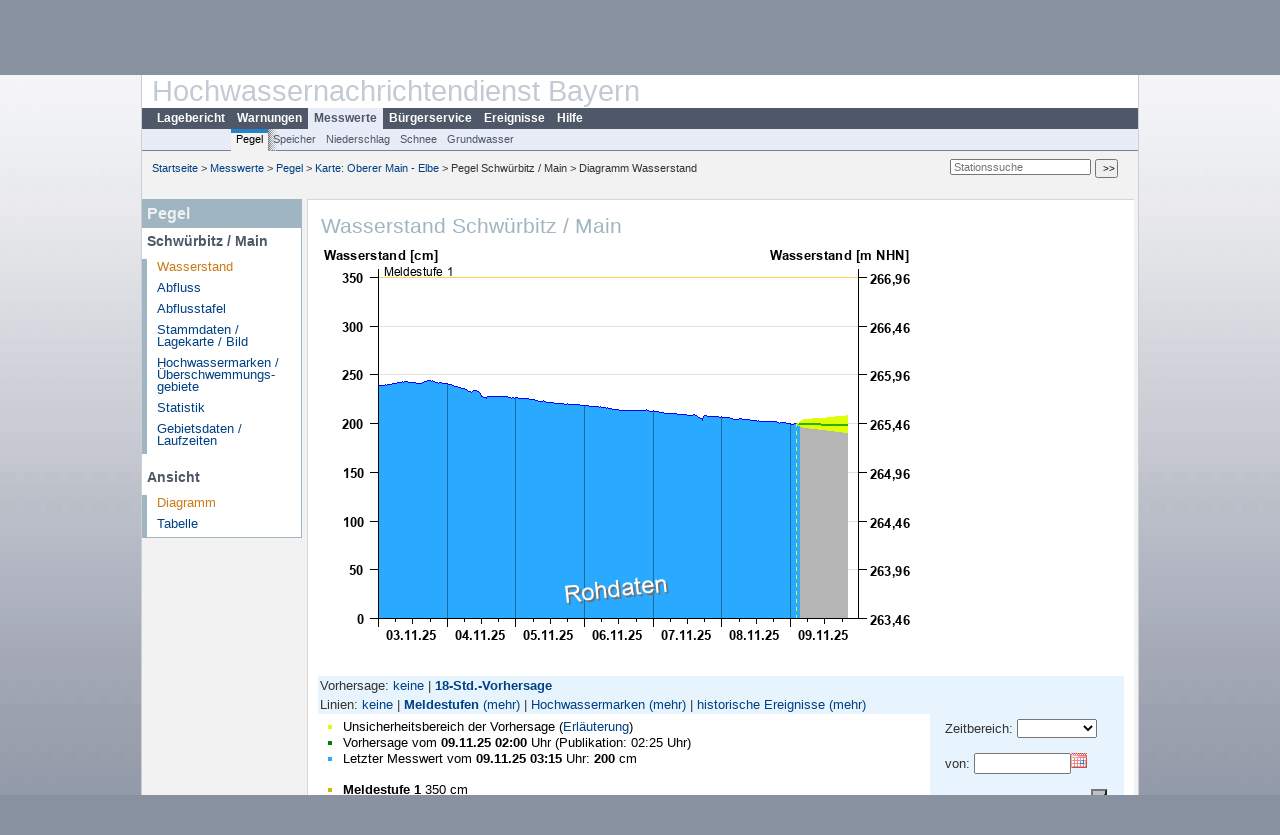

--- FILE ---
content_type: text/html; charset=utf-8
request_url: https://www.hnd.bayern.de/pegel/oberer_main_elbe/schwuerbitz-24006007?
body_size: 4508
content:
<!DOCTYPE html>
<html lang="de">
<head>
<meta charset="utf-8">
<meta http-equiv="X-UA-Compatible" content="IE=edge">
<meta http-equiv="expires" content="0">
<meta http-equiv="refresh" content="1800">
<meta http-equiv="cache-control" content="no-cache">
<meta http-equiv="pragma" content="no-cache">
<meta name="viewport" content="width=device-width, initial-scale=1">
<title>Wasserstand Schwürbitz / Main</title>
<subtitle></subtitle>
<!--  <link href="https://www.hnd.bayern.de/css/style.css" rel="stylesheet">  -->
<link href="https://www.hnd.bayern.de/css/global_2010.css?v=1.1" rel="stylesheet">
<link href="https://www.hnd.bayern.de/css/lokal_2010.css" rel="stylesheet">
<link href="https://www.hnd.bayern.de/css/tablesorter_plugin.css" rel="stylesheet">
<link href="https://www.hnd.bayern.de/css/z_nid.css?v=1.2" rel="stylesheet">
<link rel="icon" href="https://www.hnd.bayern.de/favicon.ico">
	<meta name="description" content="Aktuelle Messdaten und Informationen zur Hochwasserlage und Hochwasservorhersage in Bayern"><meta name="keywords" content="Hochwasser,Pegel,Fluss,Gewaesser,Wasserstand,Lagebericht,Abfluss,Vorhersage,Hochwasservorhersage,Niederschlag,Donau,Main,Iller,Lech,Isar,Losach,Inn,Salzach,Naab,Regen,Regnitz,Altmuehl,Saale,HND"><meta name="robots" content="index, follow"><link href="https://media.hnd.bayern.de/js/jquery-ui-1.13.2/jquery-ui.min.css" rel="stylesheet"><script src="https://media.hnd.bayern.de/js/jquery-3.7.0/jquery.min.js"></script><script src="https://media.hnd.bayern.de/js/jquery/jquery.maphilight.min.js"></script></head>
<body>
	<a title="#" name="top"></a>
	<div id="center"
	 class="wide">
		<div id="kopf">
			<div id="schriftzug">
				<div id="navi_meta"><ul><li class=""><a href="https://www.hnd.bayern.de/" title="Startseite" id="Startseite">Startseite</a></li><li class=""><a href="https://www.lfu.bayern.de/wasser/hochwassernachrichtendienst/" title="Externer Link: Vorstellung unserer Arbeit" target="_blank" id="Wir">Wir</a></li><li class=""><a href="https://www.hnd.bayern.de/buergerinformationen/ansprechpartner" title="Email Kontaktformular, Adressen, Telefonnummern, Datenbezugsstelle" id="Kontakt">Kontakt</a></li><li class=""><a href="https://www.hnd.bayern.de/impressum" title="Impressum des Angebotes" id="Impressum">Impressum</a></li><li class=""><a href="https://www.hnd.bayern.de/datenschutz" title="Datenschutz" id="Datenschutz">Datenschutz</a></li><li class=""><a href="https://www.hnd.bayern.de/barrierefreiheit" title="Barrierefreiheit" id="Barrierefreiheit">Barrierefreiheit</a></li><li class=""><a href="https://www.lfu.bayern.de/" title="Externer Link: LfU-Hauptangebot" target="_blank" id="LfU-Hauptangebot">LfU-Hauptangebot</a></li><li class=""><a href="https://www.hnd.bayern.de/#" titel="mobil" onclick="setCookie(1);return false;" id="mobiles Webangebot">mobiles Webangebot</a></li></ul></div>
				<div id="lfu">
					Bayerisches Landesamt f&uuml;r<br />Umwelt
				</div>
			</div>
			<div id="kopfgrafik">Hochwassernachrichtendienst Bayern</div>
			<div id="navi_horizontal_container">
				<div id="navi_horizontal">
					<ul><li class=""><a href="https://www.hnd.bayern.de/lage" id="Lagebericht">Lagebericht</a></li><li class=""><a href="https://www.hnd.bayern.de/warnungen" id="Warnungen">Warnungen</a></li><li class="active"><a href="https://www.hnd.bayern.de/pegel/meldestufen" class="active" id="Messwerte">Messwerte</a></li><li class=""><a href="https://www.hnd.bayern.de/buergerinformationen/ansprechpartner" id="Bürgerservice">Bürgerservice</a></li><li class=""><a href="https://www.hnd.bayern.de/ereignisse" id="Ereignisse">Ereignisse</a></li><li class=""><a href="https://www.hnd.bayern.de/hilfe/publikationen" id="Hilfe">Hilfe</a></li></ul>				</div>
				<div id="navi_horizontal_sub">
					<ul><li class="active"><a href="https://www.hnd.bayern.de/pegel/meldestufen" class="active" id="Pegel">Pegel</a></li><li class=""><a href="https://www.hnd.bayern.de/speicher" id="Speicher">Speicher</a></li><li class=""><a href="https://www.hnd.bayern.de/niederschlag/stationsniederschlag" id="Niederschlag">Niederschlag</a></li><li class=""><a href="https://www.hnd.bayern.de/schnee/Schneehoehe" id="Schnee">Schnee</a></li><li class=""><a href="https://www.hnd.bayern.de/grundwasser" id="Grundwasser">Grundwasser</a></li></ul>				</div>
			</div>
		</div>
		<div id="content">
			<div id="surfpfad">
				<ul>
					<li><a href="https://www.hnd.bayern.de/">Startseite</a> &gt;</li><li> <a href="https://www.hnd.bayern.de/pegel/meldestufen">Messwerte</a> &gt;</li><li> <a href="https://www.hnd.bayern.de/pegel/meldestufen">Pegel</a> &gt;</li><li> <a href="https://www.hnd.bayern.de/pegel/meldestufen/oberer_main_elbe">Karte: Oberer Main - Elbe</a> &gt;</li><li> Pegel Schwürbitz / Main &gt;</li><li> Diagramm Wasserstand</li>
				</ul>
				<div id="kopfsymbole">
					<form action="https://www.hnd.bayern.de/search" method="get" name="searchform">
						<input onclick="if(this.value=='Suchbegriff') this.value='';"
							type="text" name="suche" id="suche" placeholder="Stationssuche" size="18"
							maxlength="128" /> <input type="submit" id="submit"
							value="&gt;&gt;" />
					</form>
				</div>
				<!--/UdmComment-->
				<!-- id = surfpfad -->
			</div>
			<!-- Janus Header End -->
			<div id="navi_links_3c"><div class="row"><div class="col">
		<div class="header">Pegel</div>
		<h4 style="margin: 5px 0 5px 5px">Schwürbitz / Main</h4>
		<ul><li><a class="active" href="https://www.hnd.bayern.de/pegel/oberer_main_elbe/schwuerbitz-24006007?">Wasserstand</a></li><li><a class="" href="https://www.hnd.bayern.de/pegel/oberer_main_elbe/schwuerbitz-24006007/abfluss?">Abfluss</a></li><li><a class="" href="https://www.hnd.bayern.de/pegel/oberer_main_elbe/schwuerbitz-24006007/abflusstafel?">Abflusstafel</a></li><li><a class="" href="https://www.hnd.bayern.de/pegel/oberer_main_elbe/schwuerbitz-24006007/stammdaten?">Stammdaten / Lagekarte / Bild</a></li>
		<li><a class="" href="https://www.hnd.bayern.de/pegel/oberer_main_elbe/schwuerbitz-24006007/marken?">Hochwassermarken / Überschwemmungs&shy;gebiete</a></li>
		<li><a class="" href="https://www.hnd.bayern.de/pegel/oberer_main_elbe/schwuerbitz-24006007/statistik?">Statistik</a></li>
		<li><a class="" href="https://www.hnd.bayern.de/pegel/oberer_main_elbe/schwuerbitz-24006007/gebiet?">Gebietsdaten / Laufzeiten</a></li>
		</ul><h4 style="margin: 15px 0 5px 5px">Ansicht</h4><ul><li><a class="active" href="https://www.hnd.bayern.de/pegel/oberer_main_elbe/schwuerbitz-24006007?">Diagramm</a></li><li><a class="" href="https://www.hnd.bayern.de/pegel/oberer_main_elbe/schwuerbitz-24006007/tabelle?methode=wasserstand&">Tabelle</a></li></ul></div></div></div>			<div id="content_3c" class="col_left"><div class="row">
	<div class="heading"><h1>Wasserstand Schwürbitz / Main</h1></div>
	<div class="col">
<img src="https://www.hnd.bayern.de/webservices/graphik.php?cache=hnd&statnr=24006007&thema=hochwasser.meldestufen&wert=wasserstand&vhs=true&geber=0" alt="" class="imgloader" rel="warten" width="600" height="426" /><div><div style="padding: 2px;background-color: #E7F4FD">Vorhersage: <a href="https://www.hnd.bayern.de/pegel/oberer_main_elbe/schwuerbitz-24006007?vhs_type=aus&ensvhs=&member=">keine</a>&nbsp;|&nbsp;<a href="https://www.hnd.bayern.de/pegel/oberer_main_elbe/schwuerbitz-24006007?vhs_type=std&ensvhs=&member="><strong>18-Std.-Vorhersage</strong></a></div><div style="padding: 2px;background-color: #E7F4FD">Linien: <a href="https://www.hnd.bayern.de/pegel/oberer_main_elbe/schwuerbitz-24006007?addhr=false">keine</a>&nbsp;|&nbsp;<strong><a href="https://www.hnd.bayern.de/pegel/oberer_main_elbe/schwuerbitz-24006007?addhr=hr_ms">Meldestufen</a></strong>&nbsp;<a href="https://www.hnd.bayern.de/pegel/oberer_main_elbe/schwuerbitz-24006007?addhr=hr_ms_alle">(mehr)</a>&nbsp;|&nbsp;<a href="https://www.hnd.bayern.de/pegel/oberer_main_elbe/schwuerbitz-24006007?addhr=hr_gefahr">Hochwassermarken</a>&nbsp;<a href="https://www.hnd.bayern.de/pegel/oberer_main_elbe/schwuerbitz-24006007?addhr=hr_gefahr_alle">(mehr)</a>&nbsp;|&nbsp;<a href="https://www.hnd.bayern.de/pegel/oberer_main_elbe/schwuerbitz-24006007?addhr=hr_w_hist">historische Ereignisse</a>&nbsp;<a href="https://www.hnd.bayern.de/pegel/oberer_main_elbe/schwuerbitz-24006007?addhr=hr_w_hist_alle">(mehr)</a></div><div style="padding:5px;width: 500px" class="links"><ul class="listcolor"><li style="color:#DBFF09"><span style="color:black">Unsicherheitsbereich der Vorhersage (<a href="https://www.hnd.bayern.de/hilfe/vorhersageunsicherheit" class="popup2" title="Meldestufen">Erläuterung</a>) </span></li><li style="color:#008000"><span style="color:black">Vorhersage vom <b>09.11.25 02:00</b> Uhr (Publikation: 02:25 Uhr)</span></li><li style="color:#2AAAFF">
    <span style="color:black">Letzter Messwert vom <b>09.11.25 03:15</b> Uhr: <b>200</b> cm</span>
    </li><br /><li style="color:#CEB510"><span style="color:black"><strong>Meldestufe 1</strong> 350 cm</span></li><li style="color:#FF9C00"><span style="color:black"><strong>Meldestufe 2</strong> 400 cm</span></li><li style="color:#FF0000"><span style="color:black"><strong>Meldestufe 3</strong> 450 cm</span></li><li style="color:#840084"><span style="color:black"><strong>Meldestufe 4</strong> 530 cm</span></li>&nbsp;<li style="color:black"><span style="color:black"><b>Hochwassergefahrenfläche HW<sub>100</sub></b>&nbsp;&nbsp;&nbsp;&nbsp;&nbsp;580 cm</span></li></ul></div><div class="rechts" style="text-align:left;padding: 5px 15px 0;background-color: #E7F4FD"><form action="https://www.hnd.bayern.de/pegel/oberer_main_elbe/schwuerbitz-24006007" method="GET" name="zeitdays"><input type="hidden" name="setdiskr" value="60" /><input type="hidden" name="addhr" value="hr_ms" /><input type="hidden" name="vhs_type" value="std" /><input type="hidden" name="kanu" value="" />Zeitbereich:&nbsp;<select name="days" size="1" onchange="this.form.submit();"><option value="0"></option><option value="1">Heute</option><option value="2">2 Tage</option><option value="7">1 Woche</option><option value="14">2 Wochen</option><option value="30">1 Monat</option><option value="92">3 Monate</option><option value="183">6 Monate</option><option value="365">1 Jahr</option></select></form><br /><form action="https://www.hnd.bayern.de/pegel/oberer_main_elbe/schwuerbitz-24006007" method="GET"><input type="hidden" name="setdiskr" value="60" /><input type="hidden" name="addhr" value="hr_ms" /><input type="hidden" name="vhs_type" value="std" /><input type="hidden" name="kanu" value="" />von:&nbsp;<input id="from" title="Datum Beginn des Zeitbereiches im Format TT.MM.JJJJ" type="text" size="10" maxlength="10" name="begin" value="" />&nbsp;</br></br> bis:&nbsp;&nbsp;<input id="to" title="Datum Ende des Zeitbereiches im Format TT.MM.JJJJ " type="text" size="10" maxlength="10" name="end" value="" />&nbsp;<input title="Eingabe Datum bestätigen" type="button" name="ok" style="width=20px;background-color:#C0C0C0;background-image:url('https://www.hnd.bayern.de/images/layout/okay.png');background-repeat:no-repeat;background-position:center" onclick="if((this.form.begin.value=='')&&(this.form.end.value=='')){document.zeitdays.submit()};this.form.submit();"/></form><small><strong>Hinweis</strong>: Daten älter 1 Jahr siehe </br><a href="https://www.gkd.bayern.de/de/search/go?suche=fluesse.wasserstand&id=24006007" target="_blank" title="Link Internetangebot Gewässerkundlicher Dienst">Gewässerkundlicher Dienst.</a></small> </div><div class="clear"></div></div><br /><table  class="tblsort"><thead><tr><th  data-sorter="germanDate">Datum</th><th  class="center">Wasserstand <b>cm</b> &uuml;ber Pegelnullpunkt (263,46 m NHN)</th></tr></thead><tbody><tr  class="row"><td >09.11.2025 03:15</td><td  class="center">200</td></tr><tr  class="row"><td >09.11.2025 03:00</td><td  class="center">200</td></tr><tr  class="row"><td >09.11.2025 02:45</td><td  class="center">199</td></tr><tr  class="row"><td >09.11.2025 02:30</td><td  class="center">199</td></tr><tr  class="static"><td  colspan="3"><img src="https://www.hnd.bayern.de/images/symbole/link_intern.gif" width="18" height="12" alt="Symbol"><a href="https://www.hnd.bayern.de/pegel/oberer_main_elbe/schwuerbitz-24006007/tabelle?methode=wasserstand&" title="Link intern"> weitere Messwerte ...</a></td></tr></tbody></table>
	</div>
</div>

</div>									<div id="footer">
				<a href="#top" title="zum Seitenanfang"><img
					alt="zum Seitenanfang"
					src="https://www.hnd.bayern.de/images/symbole/top.gif" width="12"
					height="12" /></a> <br />
				<hr />
				<div id="seitenabschluss" style="text-align: left; float: left;">Letzte Datenaktualisierung: Sonntag 09. November 2025, 03:19 Uhr</div>
				<div id="seitenabschluss" style="text-align: right;">&copy; Bayerisches Landesamt für Umwelt 2025</div>
			</div>
			<!-- id = content -->
		</div>
		<!-- id = center -->
	</div>
	<script>var lfu_thema="",lfu_rubrik="",lfu_produkt="",lfu_lang="de",burl="https://www.hnd.bayern.de/",shurl="https://files.hnd.bayern.de/",murl="https://media.hnd.bayern.de/",wsurl="https://www.hnd.bayern.de/webservices/";window.jQuery || document.write('<script src="https://www.hnd.bayern.de/js/plugins/jquery-3.7.0.min.js"><\/script>');</script><!--[if lt IE 9]><script src="https://media.hnd.bayern.de/js/es5-shim-4.5.15/es5-shim.min.js"></script><![endif]--><script type="text/javascript">var _paq = _paq || [];
                        _paq.push(['setSessionCookieTimeout', timeoutInSeconds=0]); _paq.push(['setVisitorCookieTimeout', timeoutInSeconds=7200]); _paq.push(['trackPageView']);
                        _paq.push(['enableLinkTracking']);(function() {var u="https://www.piwik.bayern.de/piwik/";_paq.push(['setTrackerUrl', u+'piwik.php']);
                        _paq.push(['setSiteId', 246]); var d=document, g=d.createElement('script'), s=d.getElementsByTagName('script')[0];
                        g.type='text/javascript'; g.async=true; g.defer=true; g.src=u+'piwik.js'; s.parentNode.insertBefore(g,s); })();</script><script src="https://www.hnd.bayern.de/js/lfu/script.20240425.js"></script><script src="https://media.hnd.bayern.de/js/tablesorter-2.31.3/dist/js/jquery.tablesorter.min.js"></script><script src="https://media.hnd.bayern.de/js/tablesorter-2.31.3/dist/js/jquery.tablesorter.customparser.js"></script><script src="https://media.hnd.bayern.de/js/jquery-ui-1.13.2/jquery-ui.min.js"></script><script> $(function() {
$( "#from" ).datepicker({
changeMonth: true,
changeYear: true,
dateFormat: "dd.mm.yy",
    maxDate: "+0Y",
    minDate: "-1Y",
	monthNamesShort: ["Jan","Feb","Mär","Apr","Mai","Jun","Jul","Aug","Sep","Okt","Nov","Dez"],
	prevText: "<Zurück",
	nextText: "Vor>",
    showOn: "button",
    buttonImage: "https://media.hnd.bayern.de/layout/calendar.gif",
    buttonImageOnly: true,
    buttonText: "Datum auswählen",
onClose: function( selectedDate ) {
	$( "#to" ).datepicker( "option", "minDate", selectedDate );
}
}).on("keydown", function(e){
    if (e.which == 13) {
        $(this).closest("form").submit();
    }
});
$( "#to" ).datepicker({
changeMonth: true,
changeYear: true,
dateFormat: "dd.mm.yy",
    maxDate: "+0Y",
    minDate: "-1Y",
	monthNamesShort: ["Jan","Feb","Mär","Apr","Mai","Jun","Jul","Aug","Sep","Okt","Nov","Dez"],
	prevText: "<Zurück",
	nextText: "Vor>",
    showOn: "button",
    buttonImage: "https://media.hnd.bayern.de/layout/calendar.gif",
    buttonImageOnly: true,
    buttonText: "Datum auswählen",
onClose: function( selectedDate ) {
	$( "#from" ).datepicker( "option", "maxDate", selectedDate );
}
}).on("keydown", function(e){
    if (e.which == 13) {
        $(this).closest("form").submit();
    }
});
});</script><!-- Matomo Image Tracker-->
			<noscript>
			<img src="https://www.piwik.bayern.de/piwik/piwik.php?idsite=246" style="border:0" alt="" />
			</noscript></body>
</html>

--- FILE ---
content_type: text/css; charset=utf-8
request_url: https://www.hnd.bayern.de/css/z_nid.css?v=1.2
body_size: 2724
content:
/*
	NID-Spezifische CSS-Datei
	Überschreibt bestehende CSS-Klassen
*/

body {
	color: #333;
	font-size: 16px;
}

/* Metanavigation, linksbündig */
#schriftzug {
	background-image: url(../images/layout/wappen_global.gif);
	background-position: right top;
	background-repeat: no-repeat;
}

#navi_horizontal_container {
	position: relative;
}

#navi_horizontal_sub ul {
	margin-left: 8em;
}
#navi_horizontal_sub ul li {
	padding: 4px 0 0 0 !important;
	height: 18px;
}

#navi_horizontal_sub ul li.active,
#navi_horizontal_sub ul li:hover {
	background-color: #F2F2F2;
	border-top: 4px solid #2484c6 !important;
	padding: 0 !important;
}

#navi_horizontal_sub ul li.active + li,
#navi_horizontal_sub ul li:hover + li {
	background-image: url("../images/layout/bg_subnav_item.gif");
	background-repeat: no-repeat;
}

#navi_horizontal_sub ul a:visited,
#navi_horizontal_sub ul a:active,
#navi_horizontal_sub ul a:hover,
#navi_horizontal_sub ul a:link {
	padding: 0px 5px 4px;
}

#navi_horizontal_sub ul a.active:link,
#navi_horizontal_sub ul a.active:visited,
#navi_horizontal_sub ul a.active:active,
#navi_horizontal_sub ul a.active:hover,
#navi_horizontal_sub ul a:hover
{
	color: #000;
}

#baum {
	z-index: 99;
}

#navi_horizontal ul {
	z-index: 101;
	position: relative;
}
#navi_horizontal ul li {
	padding: 0 !important;
}

#navi_meta {
	background: url(../images/layout/bg_metanav.gif) #ebebeb right top no-repeat;

	width: auto;
	padding-right: 3.5em;
	float: left;
}

#navi_meta ul li a {
	padding: 0 0.5em;
}

#navi_meta ul li a.active:link,
#navi_meta ul li a.active:active,
#navi_meta ul li a.active:visited,
#navi_meta ul li a.active:hover
{
	color: #cc7b17;
}


#navi_horizontal ul {
	margin-left: 0.8em !important;
}

#navi_horizontal a:link,
#navi_horizontal a:active,
#navi_horizontal a:visited,
#navi_horizontal a:hover
{
	padding: 3px 6px 5px;
}

#navi_horizontal a.active:link,
#navi_horizontal a.active:active,
#navi_horizontal a.active:visited,
#navi_horizontal a.active:hover,
#navi_horizontal a:hover
{
	color: #4f5869;
	background-color: #e7ecf7;
}

#kopfgrafik {
	margin-left:10px;color: #c3cad4;font-size: 1.8em;width:auto;
	/* Anpassung W-LOGO, vorher margin-left:150px */
	
}

/*
Aus SEO-Sicht sollte es nur einen h1-Tag geben, und dieser sollte den
Titel der aktuellen Seite beschreiben
*/
#lfu {
	margin:  .055em 7.45em 0 0;
	padding: 0;
	font-size: 0.95em;
	text-align: right;
	line-height: 1.4em;
	/* Farbe Amtskennung */
	color: #0f3b7c;
	clear: both;
	font-weight: bold;
}

.right_teaser h4 {
	color: #c3cad4 !important;
	font-size: 1.8em !important;
	font-weight: bold !important;
	height: 25px;
	left: 2px;
	margin: 0 0 6px !important;
	padding: 0 !important;
	position: relative;
	text-align: right;
	text-transform: lowercase;
	top: -2px;
}

/* Globale KLasse für alle Boxen */
.row {
	margin: 0 0 25px 0;
	background-color: #fff;
	border: 1px solid #d7d7d7;
}


.heading h2, .heading h1, .heading h3,
#navi_rechts_3c h2, #navi_rechts_3c h1, #navi_rechts_3c h3,
#navi_links_3c h2, #navi_links_3c h1, #navi_links_3c h3, #navi_links_3c_warnungen h1, #navi_links_3c_warnungen h2, #navi_links_3c_warnungen h3
 {
	/*color: #c3cad4 !important;*/
	color: #9FB5C1 !important;
	font-size: 21px !important;
/* 	font-weight: bold !important; */
	text-align: left;
	margin: 4px 3px -1px 3px;
}

.subtitle
{
	color: #b22222 !important;
	font-size: 16px !important;
	text-align: left;
	margin: 3px 3px 3px 15px;
}

/*.row h3,*/
#navi_links_3c h3,
#navi_rechts_3c h3,
#navi_links_3c_warnungen h3
{
	font-size: 21px !important;
}
#content {
	position: relative;
}
#content_stoerung {

}
#content .row h4 {
	font-size: 14px !important;
	margin: 0 0 8px;
	font-weight: bold;
}
#content .row .col h2 {
	margin: 20px 0 10px;
}
#content .content_more_info h3 {
	margin: 0;
	padding: 4px;
	background-color: #e5e5e5;
	font-size: 1.2em !important;
}
.row .heading {
	border-bottom: 7px solid #9FB5C1;
	padding: 2px 0 0 0;
}
#center.wide .row .heading {
	border-bottom: 0;
	margin-left: 10px;
	padding: 10px 0 0 0;
}
/* Überschriften für Unterseiten */
#center.wide .heading h2,
#center.wide .heading h1,
#center.wide .heading h3 {
	text-align: left;
	font-size: 21px !important;
	padding: 0;
}

.row .col, #blank {
	padding: 10px;
/* 	font-size: 12.6px; */
	line-height: inherit;
	position: relative;
}

.row .col ul {
	margin: 10px 0 10px 10px;
}

.bobbl, .bobbl2 {
	visibility:visible;
	position:absolute;
}

.clear {
	clear: both;
}

.links {
	float: left;
}

.rechts {
	float: right;
}

.legende {
	padding-bottom: 10px;
}
.stationenRadar {
	padding-bottom: 25px;
}
#content_3c {
	border: none;
	background-color: inherit;
	margin-left: 0;
}
#content th a {
	color: #fff;
	text-decoration: underline;
}
#content th.center,
#content td.center
{
	text-align: center;
}
#content table caption {
	font-weight: bold;
}

.kartenpagination {
	margin-bottom: 25px;
	font-size: 15px;
}
#navi_links_3c {
	margin-right: 5px;
}
#navi_links_3c .row, #content_3c.col_right .row, #navi_links_3c_warnungen .row {
	border-left: none;
}
#navi_rechts_3c.col2 {
	width:25%
}
#navi_rechts_3c.col3 {
	width: 17%;
}
#navi_rechts_3c.col3_breit {
	width: 41%;
}
#content_3c.col1 {
	width: 100%;
}
#content_3c.col3 {
	width: 549px;
}
#content_3c.col_left {
	width: 714px;
}
#content_3c.col_right {
	width: 73%;
	border-left: none;
}

#navi_links_3c .header, #navi_links_3c_warnungen .header {
	background-color: #9FB5C1;
	color: #EDF1F3;
	padding: 5px;
	font-size: 16px;
	font-weight: bold;
}

#navi_links_3c, #navi_links_3c_warnungen {
	/*margin-left: 5px;*/
}
#navi_links_3c .row, #navi_links_3c_warnungen .row{
	border-color: #9FB5C1;
}
#navi_links_3c div, #navi_links_3c_warnungen div {
	height: auto;
}
#navi_links_3c .col ul {
	/*margin: 10px 0 10px 30px;*/
	margin: 10px 2px 0 0px;
	border-left: 5px solid #9FB5C1;
}
#navi_links_3c .col ul li {
	/*list-style: none outside url("../images/symbole/link_intern.gif") !important;
	padding:0;
	margin-bottom: 5px;*/
	padding: 2px 0 7px 10px;
	margin: 0;
}
#navi_links_3c .col ul li a.active {
	color: #cc7b17;
}

#content .linkliste {
	margin-bottom: 27px !important;
}
#content .linkliste li {padding-bottom: 3px;}

/* Full width Layout */
#center.wide #navi_horizontal,
#center.wide #navi_horizontal_sub {
	width: auto;
}
#center.wide #content,
#center.wide #surfpfad
{
	width: auto;
	float: none;
}
#center.wide #surfpfad {
	margin-right: 1.1em;
}
#center.wide #content_3c.col_right {
	width: 74%;
}
#center.wide #content_3c.col3_breit {
	width: 41%;
}
#center.wide #content_3c.col3 {
	width: 65%;
}
#center.wide #content_3c.col_left {
	width: 83%;
}
#center.wide #content_3c.col_left .row,
#center.wide #navi_rechts_3c.col2 .row,
#center.wide #navi_rechts_3c.col3 .row
{
	border-right: none;
}
#center.wide #content_3c.col1 .row {
	border-right: none;
	border-left: none;
}

hr {
	border: none;
	border-bottom: 1px solid #ccc;
}


/* ---------------------------- Bobbles ---------------------------- */

#bobble_box	{
	position:absolute;
	width:280px;
	background-color:silver;
	top:0px;
	left:0px;
	display:block;
	z-index:1000;
	padding:0;
	border:1px solid black;
}

#bobble_header	{
	position:relative;
	font-size:11px;
	font-weight:bold;
	background-color:#DDD;
	padding:0px;
	padding-left:5px;
	z-index:1002;
}
#bobble_box.hnd	{
		background-color:#ddd;
}

#bobble_box.hnd #bobble_header	{
		background-color:#fff;
}

.osmdiv {
	width: 100%;
	height: 360px;
}

.mapnavigation {
	position:absolute; z-index:999; border: 1px solid #333; background-color:#EFEFEF;padding:3px;font-size: 12px;
}

/* 50% Spalten */

.col6 {
	display: block;
	width: 48.7179%;
	float:left;
}
.col6.rechts {
	float:right;
}

.row-col {
width: 100%;
/* zoom: 1; */
}
.row-col:before,
.row-col:after {
	display: table;
	line-height: 0;
	content: "";
}
.row-col:after {
	clear: both;
}


/* Störungsmeldung */
div.oltable		{ display:table; width:100%; }
div.oltable2	{ display:table;}
div.oltr		{ display:table-row; background-color:#eee; text-align:right}
div.oltr2		{ display:table-row; }
div.oltd		{ display:table-cell; padding:5px; font-weight:bold;}
div.oltd2		{ display:table-cell; padding:5px;}

/* Warten */
.warten {
	text-align:center;
}

#content_3c .listcolor {
	margin: 0 0 0 15px;
	list-style: square none !important;
}
#content_3c .listcolor li {
	list-style: square none !important;
	list-style-image: none !important;
}
#filterButton {
	cursor: pointer;
}
/* ---------------------------- Mitlaufende Navi Links (fixiert) ---------------------------- */
.f-nav{
	position: fixed;
	top: 0;
}
.up_injected{
	background-image:url(../images/symbole/top.gif);
	background-repeat: no-repeat;
	background-position: 87% center;
}
#content .noborder,
#content .noborder td {
	border: 0;
}
#content .noborderLegende,
#content .noborderLegende td {
	border: 0;
	border-collapse:collapse;
	text-align:left;
	padding-right: 12px;
}
#content .noborderLegende td {
	direction: rtl;
}
#content .nobg {
	border: 0;
}
#content .nobg td {
	background-color: #fff;
	border: 0;
}
#content .pegelheader {
	font-weight: bold;
}
/* BLANK LAYOUT */
#blank {
	padding: 20px;
}
#blank h1 {
	margin-top: 0;
	font-size: 18px;
}
#blank h2 {
	margin-top: 0;
	font-size: 16px;
}
#blank .legende {
	font-size: 12px;
}
#blank .legende th {
	text-align: left;
}
#center #content .mt0 {
	margin-top: 0;
}
#center #content .m0 {
	margin: 0;
}
#tabs .ui-tabs-nav li a

{
	padding: 8px 10px !important;
}
.ui-tabs .ui-tabs-panel {
	padding: 5px 12px !important;
}
.img100 {
		float: left;
		width: 350px;
		margin-bottom: 15px;
		margin-right:25px;
}
.geist { display:none;}
.ver-bold {
	font-weight: bold;
}
#stoerung_box {
	margin-bottom: 15px;
}